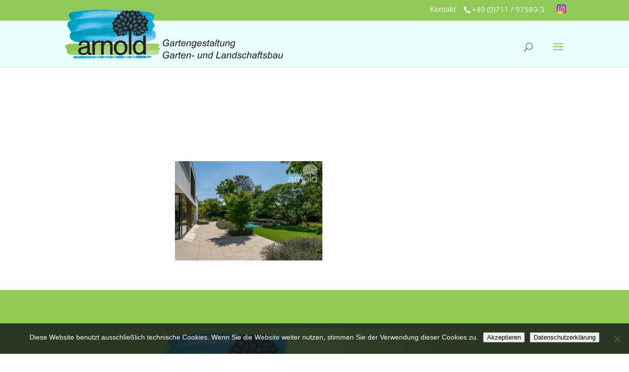

--- FILE ---
content_type: text/css
request_url: https://www.ottoarnoldgmbh.de/wp-content/themes/Divi-child/style.css?ver=2.0.8
body_size: 7551
content:
/*
Theme Name: Divi Child Theme
Theme URI: 
Version: 2.0.8
Template: Divi
Description: my divi child theme
Author: uk
Author URI: http://www.centaso.de
*/

@import url("../Divi/style.css");

@font-face {
    font-family: 'Open Sans';
    font-style: normal;
    font-weight: 400;
    /*src: url('fonts/opensans/OpenSans-Medium.ttf');*/
	src: url('fonts/opensans/OpenSans-Regular.ttf');
    font-display: swap;
}
.font-Open-Sans {
    font-family: 'Open Sans';
    font-style: normal;
    font-weight: 400;
}


.d-block {
	display: block;
}

.text-bold {
	font-weight: 700;
}
	
.text-green {
	color: #90cc57;
}

.fs-2 {
	font-size: 1.25rem;
}

.fs-3 {
	font-size: 1.5rem;
}

.pb-3 {
	padding-bottom: 1rem;
}

.pb-5 {
	padding-bottom: 1.5rem;
}

.text-center {
	text-align: center;
}	

.home-teaser {
	text-align: center;
    transform: rotate(3deg);
    margin: 2rem 0 0;
}

/*
@import url("style-add.css");
@import url("style-add-pw.css");
*/

/*
@import url("ElegantIcons.css");
.my-1 {
	margin: 1rem 0 !important;
}
*/

/*
h1,
h2,
h3,
h4,
h5,
h6 {
	padding-bottom: 1em !important;
}

.header-content h1 {
	line-height: 1.5em;
}

*/

/*
p{
 -moz-hyphens: auto;
 -o-hyphens: auto;
 -webkit-hyphens: auto;
 -ms-hyphens: auto;
 hyphens: auto; 
 */

/*
body {
	font-family: "Helvetica Neue", Helvetica, Arial, sans-serif;
	font-size: 18px;
	font-weight: 400;
	line-height: 1.5em;
}
*/

p {
	margin: 0;
	padding: 0 0 1em;
}

p.uppercase {
	text-transform: uppercase;
}

/*
h1 {
	font-family: "Helvetica Neue", Helvetica, Arial, sans-serif;
	font-size: 45px;
	line-height: 55px;
}

h2 {
	font-family: "Helvetica Neue", Helvetica, Arial, sans-serif;
	font-size: 35px;
	font-weight: 300;
	line-height: 45px;
}

h3 {
	font-family: "Helvetica Neue", Helvetica, Arial, sans-serif;
	font-size: 28px;
	font-weight: 300;
	line-height: 38px;
}

h4 {
	font-family: "Helvetica Neue", Helvetica, Arial, sans-serif;
	font-size: 23px;
	font-weight: 300;
	line-height: 33px;
}

p35 {
	font-family: "Helvetica Neue", Helvetica, Arial, sans-serif;
	font-size: 35px;
	font-weight: 400;
	line-height: 55px;
	margin: 0px 0 10px 0;
}
*/

.footer .et-menu-nav li {
	margin-top: 0 !important;
}

.footer .icon_mail_alt, .footer .icon_phone {
	font-size: 1.25em;
	
	
	
}
/*
footer .icon_mail_alt::before, .footer .icon_phone::before{
	border-radius: 100%;
    padding: 6px;
    background: #b5f779;
}
*/
img.in-lightbox,
.zoom img[role=presentation] {
	cursor: pointer;
}

.et_pb_slide_content h3 {
	font-size: 55px !important;
	font-weight: 300;
	line-height: 60px;
	padding: 0 !important;
}

.shadow-text {
	text-shadow: 1px 0px 5px rgb(57, 57, 57) !important;
}

.et_pb_slide_description {
	padding: auto !important;
	margin: auto !important;
}

.h2.title .center {
	color: #8FC957 !important;
}

.green {
	color: #8FC957;
}

.bg-green {
	background-color: #8FC957;
}

.white {
	color: #FFF;
	border-color: #FFF;
}

.center {
	text-align: center;
}

.uppercase {
	text-transform: uppercase;
}

.projekte .pos-text p {
	font-size: .75em;
}

.single-projekte h3 {
	line-height: 1.3;
}

.single-projekte h1 {
	position: absolute;
    
    color: #fff;
    padding: 5px;
    line-height: 1.3;
    text-shadow: 1px 1px 1px rgb(0 0 0);
    max-width: 960px;
    left: 0;
    right: 0;
    margin: auto;
    bottom: 2.5rem;
    background: linear-gradient(90deg,#15181f00,#15181f 50%,#15181f00);
}
	

.single-projekte .feature-image img{
	border-bottom: 10px solid #90cc57
}

.single-projekte .description2 {
	padding: 1.5rem 0.5rem;
    background: #e9fefd;
    font-weight: 700;
}
	
.single-projekte .description2-wrap {
	display: flex;
	flex-direction: column;
    /*align-items: center;*/
	background: #e9fefd;
    margin-top: 2rem;
}

@media (min-width: 640px) {	
	.single-projekte .description2-wrap {
		flex-direction: row;
	}
}
	
.single-projekte .description2-wrap .placeholder{
	position: relative;
	width: 100px;
	background: #8fc957;
	padding: 5px;
	margin: 1rem;
}

.video-wrapper {
	width: 100%;
    padding: 2rem;
    margin-top: 3rem;
	background: linear-gradient(90deg,#15181f00,#c7c7c7 50%,#15181f00);
}


.xsingle-projekte .img-gallery-projekt img.in-lightbox[height="1620"] {
	max-height: 551px;
}


@media (min-width: 981px) {
    body.single-projekte .et_pb_section_2 .img-gallery-projekt img.in-lightbox[height="1620"],
    body.single-projekte .et_pb_section_2 .img-gallery-projekt img.in-lightbox[height="1440"],
    body.single-projekte .et_pb_section_2 .img-gallery-projekt img.in-lightbox[height="810"],
    body.single-projekte .et_pb_section_2 .img-gallery-projekt img.in-lightbox[height="720"] {
        max-height: 512px;
        object-fit: cover;
        object-position: center;
    }
}

@media (min-width: 981px) {
	body.single-projekte .et_pb_section_2 .img-gallery-projekt img.in-lightbox[height="1620"],
	body.single-projekte .et_pb_section_2 .img-gallery-projekt img.in-lightbox[height="1440"],
	body.single-projekte .et_pb_section_2 .img-gallery-projekt img.in-lightbox[height="810"],
	body.single-projekte .et_pb_section_2 .img-gallery-projekt img.in-lightbox[height="720"] {
	max-height: 271px;
        object-fit: cover;
        object-position: center;
    }
}


@media (min-width: 981px) {
	body.single-projekte .et_pb_column_1_3 {
		width: 31.6667%;
	}

	body.single-projekte .et_pb_column {
		margin-right: 2.5%;
	}
	
	body.single-projekte .et_pb_column_1_3 .et_pb_module {
		margin-bottom: 5.27%;
	}

}




#top-menu a:hover {
	background: initial;
}

.footer-section.et_pb_with_background.et_section_regular {
	background-color: #8fc957!important;
}

.footer-section a.kontakt {
	display: inline-block;
	margin: 10px 0 15px 0;
}

*::-webkit-input-placeholder {
	color: rgba(78, 78, 78, 0.7) !important;
	font-family: sans-serif !important;
	font-size: 15px !important;
}


/* FF 4-18 */

*:-moz-placeholder {
	color: rgba(78, 78, 78, 0.7) !important;
	font-family: sans-serif !important;
	font-size: 15px !important;
}


/* FF 19+ */

*::-moz-placeholder {
	color: rgba(78, 78, 78, 0.7) !important;
	font-family: sans-serif !important;
	font-size: 15px !important;
}


/* IE 10+ */

*:-ms-input-placeholder {
	color: rgba(78, 78, 78, 0.7) !important;
	font-family: sans-serif !important;
	font-size: 15px !important;
}

.home .cta-left {
	background-size: 100% 100%;
	min-height: 600px;
}

#footer-info {
float: initial;
text-align: center;
}

#footer-info a {
	font-weight: 400 !important;
}

#footer-widgets {
	padding-top: 30px;
	height: 50px;
}

#cookie-notice {
	line-height: 1.9em;
	background-color: rgba(20, 25, 23, 0.83) !important;
	font-size: 14px !important;
}

.align-r {
	text-align: right;
}

.blurb-h-center .et_pb_blurb_container h4 {
	text-align: center !important;
}

.tb-wrap {
	display: table;
	margin: 0 auto;
}

.tb-cell,
.tb-cell-i {
	display: table-cell;
	vertical-align: middle;
}


/*icon color padding*/

.tb-cell-i {
	color: #86D800;
	padding-right: 60px;
}

.home .header-content h1 {
	line-height: 1.3em;
	padding-bottom: 0.5em !important;
}

#cta-visit-shop .et_pb_promo_description {
	background-color: rgba(24, 30, 23, 0.65);
	padding: 0.5em;
	margin-bottom: 2em;
}

.search h2 a {
	font-size: 14px;
}


/*Kontaktform Anpassung*/

.wpcf7-text,
.wpcf7-textarea,
.wpcf7-captchar,
.wpcf7-date,
.wpcf7-select,
.wpcf7-number {
	background-color: #eee !important;
	border: none !important;
	width: 100% !important;
	-moz-border-radius: 0 !important;
	-webkit-border-radius: 0 !important;
	border-radius: 0 !important;
	font-size: 17px;
	color: #00F !important;
	padding: 16px !important;
	-moz-box-sizing: border-box;
	-webkit-box-sizing: border-box;
	box-sizing: border-box;
}

.wpcf7-submit {
	color: #e5e5e5;
	margin: 8px auto 0;
	cursor: pointer;
	font-size: 20px;
	font-weight: 500;
	-moz-border-radius: 3px;
	-webkit-border-radius: 3px;
	border-radius: 3px;
	padding: 6px 20px;
	line-height: 1.7em;
	background: transparent;
	border: 2px solid;
	-webkit-font-smoothing: antialiased;
	-moz-osx-font-smoothing: grayscale;
	-moz-transition: all 0.2s;
	-webkit-transition: all 0.2s;
	transition: all 0.2s;
	border-color: #fff;
	background-color: #8fc957;
}

.wpcf7-submit:hover {
	background-color: #69953F;
	border: 2px solid #f99705;
}

div.wpcf7-response-output {
	font-size: inherit;
	display: none;
	color: #f70000;
}


/* Fehlertext gesamt */

div.wpcf7-response-output.wpcf7-validation-errors {
	color: #f70000;
}

div.wpcf7-response-output.wpcf7-mail-sent-ok {
	color: #8fc957;
}


/*Rahmen*/

div.wpcf7-validation-errors {
	border: 1px solid #f70000;
}


/* Fehlertext je Feld */

span.wpcf7-not-valid-tip {
	display: none;
}


/*fehlerhafte Felder */


/*input[aria-invalid="true"], select[aria-invalid="true"], textarea[aria-invalid="true"] */

.wpcf7-not-valid {
	border: 1px solid red !important;
}


/*, input.wpcf7-not-valid */

img.wpcf7-captchac {
	margin-left: 20px;
	height: 52px;
	width: 150px;
	border-width: 3px;
	border-style: solid;
	border-color: green;
}

span.wpcf7-not-valid-tip,
.wpcf7-validation-errors {
	font-size: 0.8em;
	color: #F00;
}

.f-captcha.as-table {
	display: table !important;
}

.f-captcha.as-table-cell {
	display: table-cell;
	vertical-align: middle;
}

.f-form-wrap {
	margin: 0 auto;
	max-width: 600px;
}

.f-row {
	width: auto;
	margin: 0 auto;
}

[class*="f-col-"] {
	box-sizing: border-box;
	float: left;
	padding: 10px;
}

.f-form-wrap:after,
[class*="f-col-"]:after {
	content: "";
	display: table;
	clear: both;
}

.f-col-2-2 {
	width: 100%;
}

.f-col-1-2 {
	width: 50%;
}

.f-col-1-3 {
	width: 33.33%;
}

.f-col-2-3 {
	width: 66.66%;
}

@media (max-width: 970px) {
	[class*="f-col-"] {
		width: 100% !important;
	}
	.f-label-col-2 {
		min-width: 150px !important;
	}
}


/** Kontaktform Ende **/


/** Footer, Kontakt, Imressum, ... **/

.block-caption {
	display: block;
	font-weight: 800;
	margin-bottom: 1em;
	color: #fff;
}

.block-line {
	display: block;
	color: #fff;
}

.block-inline-70 {
	display: inline-block;
	width: 70px;
}

.home .et_pb_section_first img.active {
	opacity: 0.90;
}

.logo-footer {
	margin-top: 25px;
	opacity: 0.85;
}

.home .et_pb_section_first .content-slide {
	padding-top: 30%;
}

.home .et_pb_fullwidth_header_scroll {
	display: none;
}

.content-slide h2 {
	font-size: 22px !important;
}
.home .gaerten-des-jahres img {
max-width: 120px;
}
.home .et-pb-contact-message,
.home .et_pb_contact_captcha_question,
.home .et_pb_contact_right {
	color: #fff;
}

.home .header-karriere-leidenschaft.et_pb_fullwidth_header .et_pb_fullwidth_header_container.center .header-content {
	width: 100%;
	max-width: initial;
}

.footer-section .et_pb_contact_field_options_title {
	display: none;
}

.footer-section .et_pb_contact_field_checkbox i {
	background-color: #f5f5f5 !important;
}

.read-more {
	color: #FFFFFF;
}

a.readmore-green {
	color: #8FC957 !important;
}

a.readmore-green:hover {
	color: #69953F !important;
}

a.readmore-white {
	color: #FFF !important;
}

a.readmore-white:hover {
	color: #8FC957 !important;
}

a.link-footer {
	color: #FFF !important;
}

a.link-footer:hover {
	color: #47652B !important;
}

.shadow img {
	box-shadow: 3px 3px 3px #A5A5A5
}

.single-news_archiv p.description {
	padding: 0 0 1.5em 0!important;
}

.single-news_archiv h2.green {
	padding: 1em 0 !important;
}

.et_pb_row {
	width: 90%;
}

.white {
	color: #ffffff;
}

.shadow-text1 {
	text-shadow: 0 1px 5px rgb(35, 38, 32);
}

.nopadding {
	padding: 0 !important;
}

a {
	text-decoration: none;
	position: relative;
}

a.underline:after {
	content: '';
	width: 100%;
	position: absolute;
	left: 0;
	bottom: -1px;
	border-width: 0 0 1px;
	border-style: solid;
}

a.white:hover {
	color: #8FC957 !important;
}

a.green:hover {
	color: #69953F !important;
}

a.hover-green:hover {
	color: #69953F !important;
}

.clearfix:after {
	content: ".";
	clear: both;
	display: block;
	visibility: hidden;
	height: 0px;
}

hr {
	border-top: 1px solid #989898;
	border-bottom: 1px solid #bbbbbb;
	margin: 60px 0;
}

hr.style1.green {
	margin: 0 auto 1em;
	padding: 0;
	border: 0;
	color: rgb(255, 255, 255);
	max-width: 66%;
	height: 3px !important;
	background-image: linear-gradient(to right, rgb(255, 255, 255), rgb(143, 201, 87), rgb(255, 255, 255));
}

.circular img {
	border: 10px solid #8fc957;
	border-left: none;
	border-right: none;
	border-top: none;
	/*
-moz-border-radius: 60% 90%;
-webkit-border-radius: 60% 60%;
border-radius: 60% 90%;
-webkit-box-shadow: px 0px 2px 2px rgba(143,201,87,1);
-moz-box-shadow: px 0px 2px 2px rgba(143,201,87,1);
box-shadow: 0px 0px 2px 2px rgba(143,201,87,1);
margin: 5px;
/
}

.et_pb_fullwidth_header p{
padding: 0 0 1em;	
}

#top-menu-nav a:after{
display: none;	
}

#et-top-navigation {
font-weight: 300 !important;	
}

#et-top-navigation .menu-item{
padding-right: 7px;
}

img#logo{
max-width: 100%;
max-height: 100%;
}

.aktuelles .su-posts-default-loop{
display: -webkit-flex; /* Safari */
	display: flex;
	-ms-flex-wrap: wrap;
	flex-wrap: wrap;
}

.aktuelles .su-posts-default-loop .su-post {
	float: left;
	width: 33%;
	text-align: center;
	margin: 0;
	padding: 0 3px;
}

.aktuelles  .img-content-wrap a{
	line-height:0;
}

.aktuelles  .img-content-wrap:hover .pos-text{
	background-color: rgba(0, 0, 0, 0.7);
	
}

.aktuelles .su-posts-default-loop .su-post img.project.even {
	/* padding: 0 0 0 3px; */
}

.aktuelles .su-posts-default-loop .su-post img.project.odd {
	/*padding: 0 3px 0 0;*/
}

.aktuelles .su-posts-default-loop .su-post .img-content-wrap {
	position: relative;
	display: inline-block;
}

.su-posts-default-loop .su-post {
	position: relative;
}

.su-posts-default-loop h2.su-post-title {
	text-align: center;
	color: white;
}

.aktuelles h1 {
	padding: 1em 0px !important;
	font-size: 35px;
}

.aktuelles h2 {
	padding: 0.5em 0px !important;
}

.aktuelles .h2-box {
	margin-bottom: 3%;
}

.aktuelles hr.style1 {
	margin: 0 auto;
}

.aktuelles ul.post-list li {
	color: #8FC957;
	line-height: 1.25em;
	list-style-type: square;
	font-size: 14px;
	margin: 0;
	padding: 0 0 .75em 0;
}

.aktuelles .sidebar-right {
	padding: 0px 0px 0px 15px;
	border-left: 1px solid #ededed;
}

.aktuelles .wp-post-image {
	display: block;
	margin-right: auto;
	margin-left: auto;
}

.aktuelles .pos-text {
	position: absolute;
	bottom: 5%;
	left: 0;
	right: 0;
	margin: auto;
	width: 95%;
	background-color: rgba(0, 0, 0, 0.4);
	transition: .333s;	


	padding: 5px;
	text-align: center;
	color: #ffffff;
}

.search h2 {
	margin-top: 0;
}

.home .et_pb_slide_content {
	text-shadow: 0 1px 5px rgb(35, 38, 32);
}

.home .img-txt-wrap {
	position: relative;
}

.home .pos-text {
	position: absolute;
	top: 50%;
	-ms-transform: translateY(-50%);
	transform: translateY(-50%);
	bottom: 0;
	left: 0;
	right: 0;
	margin: auto;
	padding: 5px;
}

.home .pos-text-bottom {
	position: absolute;
	bottom: 1rem;
	left: 0;
	right: 0;
	margin: auto;
	padding: 5px;
	line-height: 1.3;
}

.home .et_pb_section.image-and-text .et_pb_column_1_2 .img-txt-wrap {
	height: 710px;
}

.home .et_pb_section.image-and-text .et_pb_column_1_4 .img-txt-wrap {
	height: 350px;
}

.home .et_pb_section.image-and-text .et_pb_column_1_4 .img-txt-wrap h3 {
	padding: 0 !important;
	line-height: 1.3 !important;
}

.home .et_pb_section.image-and-text {
	margin: 0 auto;
}


.home .et_pb_section.image-and-text p {
	text-shadow: 1px 1px 1px rgb(0 0 0);
}

.home .et_pb_section.image-and-text h2 {
	text-shadow: 1px 1px 1px rgb(0 0 0);
}

.home .et_pb_section.image-and-text h3 {
	text-shadow: 1px 1px 1px rgb(0 0 0);
}

.home .et_pb_section.image-and-text .et_pb_column_1_2 .et_pb_text {
	border: 3px solid #e9fefd;
	height: 100%;
}

.home .et_pb_section.image-and-text .et_pb_column_1_4 .et_pb_text {
	border: 3px solid #e9fefd;
}

.home .gaerten-des-jahres {
	margin: 3rem auto;
	text-align: center;
}

.home p.text-1-3 {
	min-height: 150px;
}

.home .gaerten-des-jahres {
	margin: 3rem auto;
	text-align: center;
}

.home p.text-1-3 {
	min-height: 150px;
}

.home .pos-text-bottom {

	background: linear-gradient(90deg,rgba(21,24,31,0),#15181f 50%,rgba(21,24,31,0));
	


}
.home .pos-text p,
.home .pos-text h3 {
	line-height: 1.2em;
	padding-bottom: 0.5em !important;
}

.home .pos-text.w560 {
	width: 560px;
}



hr.mw77 {
	max-width: 77% !important;
}

hr.style2 {
	margin: 0 auto 1em;
	padding: 0;
	border: 0;
	color: rgb(255, 255, 255);
	max-width: 66%;
	height: 3px !important;
	background-image: linear-gradient(to right, rgb(143, 201, 87), rgb(255, 255, 255), rgb(143, 201, 87));
}

.footer-section .et-pb-contact-message p {
	background-color: rgb(211, 215, 84);
	border: 1px solid rgb(97, 156, 101);
	padding: 10px;
}

.footer-section hr {
	padding: 0 !important;
	margin: 0 auto;
}

.footer-slogan {
	display: inline;
	border-top: 1px solid white;
	border-bottom: 1px solid white;
	padding: 15px 0 !important;
}

#footer-info {
	padding: 0;
	margin: 0;
}

#footer-bottom {
	text-align: center;
	padding: 5px 0 5px !important;
	background-color: #272e26;
}

#et_pb_contact_message_1,
#et_pb_contact_email_1 {
	color: #00F;
}

.align-right {
	text-align: right;
}

.show_hide {
	display: none;
}

.home .footer-section {
	margin-top: 0 !important;
}

.home .section-tree-col p {
	padding: 1.5em 0 0 !important;
}

.home p.gaerten-des-jahres {
	max-width: 960px;
    margin: 0 auto;
    padding-bottom: 1rem;
}

.leistungen h3 {
	color: white;
	line-height: 1.2;
}

.leistungen h4 {
	color: #545454;
	font-weight: 700;
	line-height: 1.2;
}

.leistungen .pos-text h3 {
	color: #ffffff;
	padding: 10px 0 !important;
}

.leistungen .img-txt-wrap {
	position: relative;
}

.leistungen .pos-text {
	position: absolute;
	bottom: 1.5%;
	left: 0;
	right: 0;
	margin: auto;
	max-width: 95%;
	width: 340px;
	background-color: rgba(0, 0, 0, 0.4);
	padding: 5px;
}

.leistungen .more-text {
	float: left;
	max-width: 30%;
	padding: 20px 20px 0 0;
}


.leistungen .swiper-button-prev {
	left: auto;
	right: 10px;
	top: 60%;
	background-image: url("[data-uri]");
}

.leistungen .swiper-button-next {
	top: 40%;
	background-image: url("[data-uri]");
}

.leistungen .swiper-container-horizontal>.swiper-pagination-bullets {
	bottom: 10px;
	left: 0px;
	width: 100%;
	max-width: 450px;
	right: 0;
	margin: 10px auto 0;
	border-radius: 5px;
}

.leistungen .swiper-pagination-bullet {
	background-color: rgba(0, 0, 0, 0.5);
}

.leistungen .swiper-pagination {
	position: initial;
}

.leistungen .sliding-footer {
	text-align: right;
	border-radius: 0px 0px 0 25px;
	border-bottom: rgb(143, 201, 87);
	border-style: solid;
	border-width: 0 0 1px 0;
	margin: 0px 0px 5%;
}


/*
.leistungen .sliding-div-01{
max-height: 500px;	
}
*/

.leistungen .swiper-slide img {
	max-height: 450px;
}



.team .img-txt-wrap {
	position: relative;
	padding: 5px;
}

.team .pos-text {
	position: absolute;
	bottom: 5%;
	left: 0;
	right: 0;
	margin: auto;
	width: 90%;
	background-color: rgba(0, 0, 0, 0.4);
	line-height: 1em;
	padding: 5px;
}

.team .pos-text h3 {
	color: #ffffff;
}


div.ausbildung.bewerbung:before,
div.kontakt.alle-ansprechpartner:before {
	position: absolute;
	top: -32px;
	font-size: 62px;
	left: 50%;
	margin-left: -31px;
	font-family: "ETmodules" !important;
	font-weight: normal;
	font-style: normal;
	font-variant: normal;
	-webkit-font-smoothing: antialiased;
	-moz-osx-font-smoothing: grayscale;
	line-height: 1;
	color: #8fc957;
	-webkit-border-radius: 31px;
	-moz-border-radius: 31px;
	border-radius: 31px;
	background: #f5f5f5;
	content: "\7c";
	z-index: 1;
}

.ausbildung .et_pb_fullwidth_header .et_pb_fullwidth_header_container.center .header-content {
	display: inline-block;
}


.kontakt .wpcf7-form-control.wpcf7-checkbox span.wpcf7-list-item:nth-child(2n+0):after {
	display: block;
	content: "";
}


.footer-section .galabau-logo {
	margin: 20px 0 0 0;
}

@media only screen and ( min-width: 981px) {
	#main-content .container:before {
		display: none;
	}
}

@media only screen and ( max-width: 640px) {
	.home .et_pb_slide_description {
		padding: 50% 1% 50%;
	}
	.home .et_pb_slide_content h3 {
		font-size: 25px !important;
		line-height: 1.2em !important;
	}
	ext-align: center;
	.home .header-karriere-leidenschaft {}
	
	
	.leistungen .more-text {
		float: initial;
		max-width: 100%;
	}
	
	
}

.news-intro {
	border-width: 2px;
	border-bottom-style: dotted;
	background-color: #8fc957;
	padding: 5px;
	color: white;
}

#et-info {
	float: right;
	padding-left: 1em;
}

#top-header .container {
	font-weight: 300;
}

.et_fixed_nav #top-header {
	position: fixed;
	z-index: 99998 !important;
}

img#logo {
	max-height: 100px;
	margin-top: -40px;
}

.et-fixed-header #logo {
	max-height: 80px !important;
	margin-top: -45px;
}

@media (max-width: 980px) {
	.et_header_style_left .et-search-form {
		width: 100% !important;
		max-width: 151px !important;
	}
}

@media all and ( max-width: 640px) {
	.et_search_form_container.et_pb_search_visible {
		background: rgb(164, 234, 97);
		height: 80px !important;
		max-width: 80%
	}
	.et_search_form_container.et_pb_search_visible {
		position: fixed;
		top: 75px;
		background: #c5f895;
		z-index: 99999;
		left: 0;
		right: 0;
		-webkit-box-shadow: 10px 10px 5px -5px rgba(69, 69, 69, 1);
		-moz-box-shadow: 10px 10px 5px -5px rgba(69, 69, 69, 1);
		box-shadow: 10px 10px 5px -5px rgba(69, 69, 69, 1);
	}
	.et_search_form_container.et_pb_search_visible {
		top: 95px;
	}
	.et_search_form_container form[role="search"] {
		width: 100% !important;
		max-width: 100% !important;
	}
	.et_search_form_container {
		top: 5px;
		right: 5px;
	}
	.et_close_search_field {
		margin: 0 !important;
	}
	.et-search-form input {
		left: 10px;
	}
}

@media all and ( max-width: 768px) {
	img#logo {
		margin-top: -5px !important;
	}
}

@media all and ( max-width: 980px) {
	.circular img {
		-moz-border-radius: 100%;
		-webkit-border-radius: 100%;
		border-radius: 100%;
	}
}

@media all and ( max-width: 768px) {
	.aktuelles .su-posts-default-loop {
		-webkit-flex-direction: column;
		flex-direction: column;
	}
	.aktuelles .su-posts-default-loop .su-post {
		width: 100%;
	}
	.aktuelles .su-posts-default-loop .su-post img.project.even,
	.aktuelles .su-posts-default-loop .su-post img.project.odd {
		padding: 0;
	}
	.et_header_style_left #logo {
		max-width: 60%;
	}
}

#et-info {
	display: flex;
}

.et-social-instagram a.icon:before {
	background: url('https://www.ottoarnoldgmbh.de/wp-content/uploads/instagram-icon.png');
	content: '';
	display: block;
	background-repeat: no-repeat;
	background-size: contain;
}

#top-header .et-social-instagram a.icon:before {
	height: 19px;
	width: 19px;
}

#main-footer .et-social-instagram a.icon:before {
	height: 24px;
	width: 24px;
}

@media (max-width: 767px) {
	#et-info .et-social-icons {
		display: block;
	}
}

@media (max-width: 1280px) {
	#top-menu {
		display: none;
	}
	#et_mobile_nav_menu {
		display: block;
	}
	#et_top_search {
		float: left;
		margin: 0 35px 0 0;
	}
	#et_search_icon:before {
		top: 7px;
	}
}


/* News Archive Item */

.single-news_archiv h1 {
	padding: 0 !important;
	margin: 2rem 0 1rem;
	line-height: 1.1;
}


/* Site Presse */

.page-id-1733 .pagination {
	margin: 3rem 0 0;
}

.page-id-1733 .pagination .page-numbers {
	padding: 10px;
	margin: 3px;
	background: #8fc957;
	color: white;
}

.page-id-1733 .pagination .page-numbers.current {
	color: #ffff00;
}

.page-id-1733 .news img.feature {
	float: unset;
	margin: 0 0 1rem;
}

@media (min-width: 640px) {
	.page-id-1733 .news img.feature {
		float: right;
		margin: 0 0 1rem 1rem;
	}
}

.page-id-1733 .news article:nth-of-type(1) p.time {
	border-style: none !important;
}

.page-id-1733 .news h2 {
	padding-bottom: 1rem !important;
	color: #666;
	font-size: 1.25rem !important;
	font-weight: 500;
	line-height: 1.35 !important;
}

.page-id-1733 .news .time {
	margin: 1rem 0 0;
	padding-top: 1rem;
	font-size: .75rem;
	font-weight: 300;
	border-top-style: dashed;
	border-width: 1px 0 0 0;
	border-color: rgba(0, 0, 0, 0.3);
}

.page-id-1733 .news .excerpt {
	margin-bottom: 1rem;
	font-size: 16px;
	line-height: 1.35 !important;
}

.page-id-1733 .news .excerpt a.file:nth-of-type(1),
.page-id-1733 .news .excerpt a.link-extern:nth-of-type(1) {
	margin-top: 1rem;
}

.page-id-1733 .news .excerpt .more-link {
	margin-top: .5rem;
}

.page-id-1733 .news a.file,
.page-id-1733 .news a.link-extern  {
	display: block;
	width: 100%;
}

@media (max-width: 980px) {
	.projekte-template-default .et_pb_section_0 .et_pb_row,
	.single-news_archiv .et_pb_section_0 .et_pb_row {
		display: flex !important;
		flex-direction: column-reverse !important;
	}
}


footer #logo-arnold {
	background:linear-gradient( 90deg ,rgba(0,0,0,0),#b5f779 50%,rgba(0,0,0,0) );
}


body.postid-4995 .et_pb_section_2 img {
    object-fit: cover;
    height: 500px;
}
